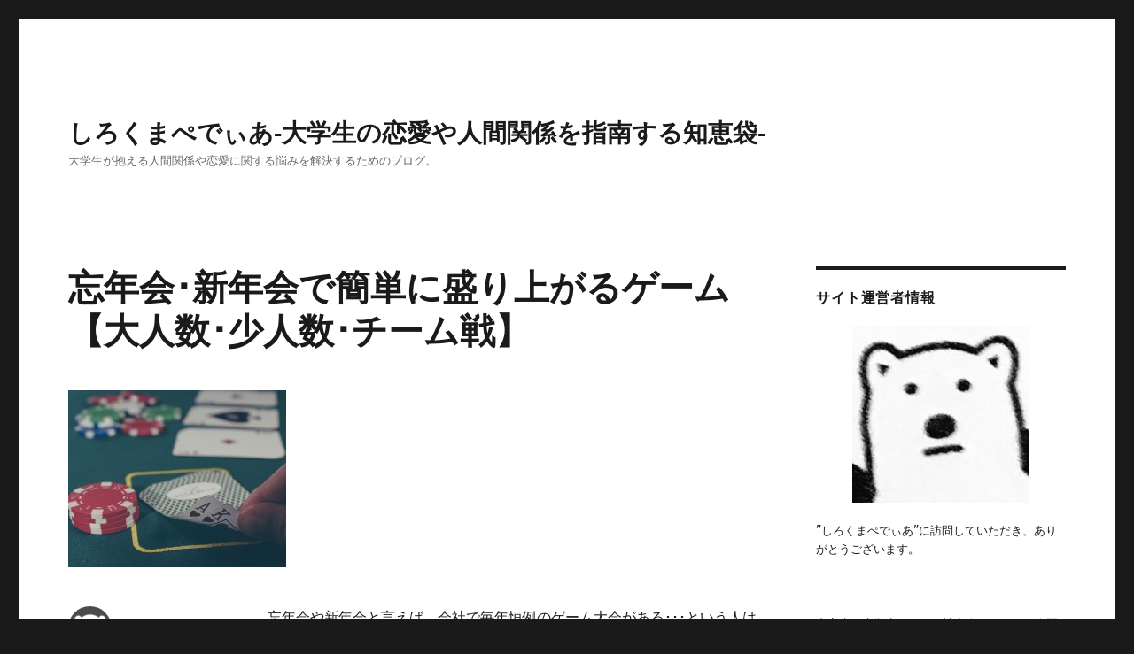

--- FILE ---
content_type: text/html; charset=UTF-8
request_url: http://enjoyingworld.com/drinking-party-games
body_size: 20606
content:
<!DOCTYPE html>
<html lang="ja"
	itemscope 
	itemtype="http://schema.org/Article" 
	prefix="og: http://ogp.me/ns#"  class="no-js">
<head>
	<meta charset="UTF-8">
	<meta name="viewport" content="width=device-width, initial-scale=1">
	<link rel="profile" href="http://gmpg.org/xfn/11">
		<link rel="pingback" href="http://enjoyingworld.com/xmlrpc.php">
		<script>(function(html){html.className = html.className.replace(/\bno-js\b/,'js')})(document.documentElement);</script>
<title>忘年会･新年会で簡単に盛り上がるゲーム【大人数･少人数･チーム戦】 | しろくまぺでぃあ-大学生の恋愛や人間関係を指南する知恵袋-</title>
<meta name='robots' content='max-image-preview:large' />

<!-- All in One SEO Pack 2.3.4 by Michael Torbert of Semper Fi Web Design[473,551] -->
<meta name="description" itemprop="description" content="忘年会や新年会と言えば、会社で毎年恒例のゲーム大会がある･･･という人は多いのではないでしょうか。 特に、各営業所などが一堂に会するような大規模な忘年会･新年会を行う場合、チーム対抗などで本格的なゲームが開催されるケースもあります。 しかもそういったイベントを執り仕切るのは幹事の仕事なので、慣れていない人は本当に大" />

<meta name="keywords" itemprop="keywords" content="忘年会、新年会、飲み会、ゲーム、盛り上がる、簡単、少人数、大人数、20人、30人、チーム戦、個人戦" />

<link rel="canonical" href="http://enjoyingworld.com/drinking-party-games" />
<meta property="og:title" content="忘年会･新年会で簡単に盛り上がるゲーム【大人数･少人数･チーム戦】 | しろくまぺでぃあ-大学生の恋愛や人間関係を指南する知恵袋-" />
<meta property="og:type" content="article" />
<meta property="og:url" content="http://enjoyingworld.com/drinking-party-games" />
<meta property="og:image" content="http://enjoyingworld.com/wp-content/uploads/2017/10/michal-parzuchowski-43274-1024x680.jpg" />
<meta property="og:site_name" content="しろくまぺでぃあ-学校や会社の人間関係を乗り切る知恵袋" />
<meta property="og:description" content="忘年会や新年会と言えば、会社で毎年恒例のゲーム大会がある･･･という人は多いのではないでしょうか。 特に、各営業所などが一堂に会するような大規模な忘年会･新年会を行う場合、チーム対抗などで本格的なゲームが開催されるケースもあります。 しかもそういったイベントを執り仕切るのは幹事の仕事なので、慣れていない人は本当に大変かもしれませんね。 そこで今回は、忘年会や新年会で盛り上がるゲームについて、少人数編、大人数編、さらにはチーム対抗・個人戦などに分けてご紹介したいと思います！ 少人数（10人～20人）で盛り上がるゲーム まずは、少人数（10人～20人）でも盛り上がれるゲームについてご紹介したいと思います。 飲み会を行う会場の様子や皆のキャラ・性格によってもできる内容が変わってくると思うので、是非臨機応変に応用してみてくださいね。  有名なキャラクターやロゴを記憶で書く 用意するもの：紙をペン 皆が知っているようなキャラクターやロゴなどを、スマホで調べずに紙に書いてもらいます。 『なんとなくは覚えてるし、見たら絶対分かるけど、記憶だけで絵を描くのは難しい･･･』と盛り上がりますよ！ お題としてオススメなのは、 【有名な企業のロゴ】  クロネコヤマト ケンタッキーフライドチキン ミスタードーナツ グリコ（オジサンのイラスト付き）  【有名なキャラクター】  リラックマ サザエさん スーパーマリオ ミッキーマウス ふなっしー  などが挙げられますね！ 状況に応じて、もし全員が共通で知っているアニメなどがある場合は、そちらのキャラクターでも構いません。 絵が得意な人も苦手な人も、一緒に楽しみやすいミニゲームと言えます。 （最後に、一番似ていた人を多数決で決めてください）  NGワードトークゲーム 用意するもの：帽子と紙、セロハンテープ それぞれが帽子を被り、隣の人に『自分が言いそうな言葉』を書いてもらいます。 その内容を見ないようにしながら、あなたは帽子を被ってください。 その状態で普通に会話をして、自分の帽子に書かれているキーワードを言ってしまったら負けです。 周りからは帽子に何が書いてあるのか見えるので、自然にそのキーワードを言ってしまうよう、誘導尋問しなければなりません。 スマホで人狼ゲーム 用意するもの：スマートフォンの人狼アプリ" />
<meta property="article:published_time" content="2017-10-17T19:00:23Z" />
<meta property="article:modified_time" content="2017-11-07T01:03:46Z" />
<meta name="twitter:card" content="summary" />
<meta name="twitter:site" content="@mikan_enjoy" />
<meta name="twitter:domain" content="http://enjoyingworld.com" />
<meta name="twitter:title" content="忘年会･新年会で簡単に盛り上がるゲーム【大人数･少人数･チーム戦】 | しろくまぺでぃあ-大学生の恋愛や人間関係を指南する知恵袋-" />
<meta name="twitter:description" content="忘年会や新年会と言えば、会社で毎年恒例のゲーム大会がある･･･という人は多いのではないでしょうか。 特に、各営業所などが一堂に会するような大規模な忘年会･新年会を行う場合、チーム対抗などで本格的なゲームが開催されるケースもあります。 しかもそういったイベントを執り仕切るのは幹事の仕事なので、慣れていない人は本当に大変かもしれませんね。 そこで今回は、忘年会や新年会で盛り上がるゲームについて、少人数編、大人数編、さらにはチーム対抗・個人戦などに分けてご紹介したいと思います！ 少人数（10人～20人）で盛り上がるゲーム まずは、少人数（10人～20人）でも盛り上がれるゲームについてご紹介したいと思います。 飲み会を行う会場の様子や皆のキャラ・性格によってもできる内容が変わってくると思うので、是非臨機応変に応用してみてくださいね。  有名なキャラクターやロゴを記憶で書く 用意するもの：紙をペン 皆が知っているようなキャラクターやロゴなどを、スマホで調べずに紙に書いてもらいます。 『なんとなくは覚えてるし、見たら絶対分かるけど、記憶だけで絵を描くのは難しい･･･』と盛り上がりますよ！ お題としてオススメなのは、 【有名な企業のロゴ】  クロネコヤマト ケンタッキーフライドチキン ミスタードーナツ グリコ（オジサンのイラスト付き）  【有名なキャラクター】  リラックマ サザエさん スーパーマリオ ミッキーマウス ふなっしー  などが挙げられますね！ 状況に応じて、もし全員が共通で知っているアニメなどがある場合は、そちらのキャラクターでも構いません。 絵が得意な人も苦手な人も、一緒に楽しみやすいミニゲームと言えます。 （最後に、一番似ていた人を多数決で決めてください）  NGワードトークゲーム 用意するもの：帽子と紙、セロハンテープ それぞれが帽子を被り、隣の人に『自分が言いそうな言葉』を書いてもらいます。 その内容を見ないようにしながら、あなたは帽子を被ってください。 その状態で普通に会話をして、自分の帽子に書かれているキーワードを言ってしまったら負けです。 周りからは帽子に何が書いてあるのか見えるので、自然にそのキーワードを言ってしまうよう、誘導尋問しなければなりません。 スマホで人狼ゲーム 用意するもの：スマートフォンの人狼アプリ" />
<meta name="twitter:image" content="http://enjoyingworld.com/wp-content/uploads/2017/10/michal-parzuchowski-43274-1024x680.jpg" />
<meta itemprop="image" content="http://enjoyingworld.com/wp-content/uploads/2017/10/michal-parzuchowski-43274-1024x680.jpg" />
<!-- /all in one seo pack -->
<link rel='dns-prefetch' href='//fonts.googleapis.com' />
<link rel="alternate" type="application/rss+xml" title="しろくまぺでぃあ-大学生の恋愛や人間関係を指南する知恵袋- &raquo; フィード" href="http://enjoyingworld.com/feed" />
<link rel="alternate" type="application/rss+xml" title="しろくまぺでぃあ-大学生の恋愛や人間関係を指南する知恵袋- &raquo; コメントフィード" href="http://enjoyingworld.com/comments/feed" />
<link rel="alternate" type="application/rss+xml" title="しろくまぺでぃあ-大学生の恋愛や人間関係を指南する知恵袋- &raquo; 忘年会･新年会で簡単に盛り上がるゲーム【大人数･少人数･チーム戦】 のコメントのフィード" href="http://enjoyingworld.com/drinking-party-games/feed" />
<script type="text/javascript">
window._wpemojiSettings = {"baseUrl":"https:\/\/s.w.org\/images\/core\/emoji\/14.0.0\/72x72\/","ext":".png","svgUrl":"https:\/\/s.w.org\/images\/core\/emoji\/14.0.0\/svg\/","svgExt":".svg","source":{"concatemoji":"http:\/\/enjoyingworld.com\/wp-includes\/js\/wp-emoji-release.min.js?ver=6.2.8"}};
/*! This file is auto-generated */
!function(e,a,t){var n,r,o,i=a.createElement("canvas"),p=i.getContext&&i.getContext("2d");function s(e,t){p.clearRect(0,0,i.width,i.height),p.fillText(e,0,0);e=i.toDataURL();return p.clearRect(0,0,i.width,i.height),p.fillText(t,0,0),e===i.toDataURL()}function c(e){var t=a.createElement("script");t.src=e,t.defer=t.type="text/javascript",a.getElementsByTagName("head")[0].appendChild(t)}for(o=Array("flag","emoji"),t.supports={everything:!0,everythingExceptFlag:!0},r=0;r<o.length;r++)t.supports[o[r]]=function(e){if(p&&p.fillText)switch(p.textBaseline="top",p.font="600 32px Arial",e){case"flag":return s("\ud83c\udff3\ufe0f\u200d\u26a7\ufe0f","\ud83c\udff3\ufe0f\u200b\u26a7\ufe0f")?!1:!s("\ud83c\uddfa\ud83c\uddf3","\ud83c\uddfa\u200b\ud83c\uddf3")&&!s("\ud83c\udff4\udb40\udc67\udb40\udc62\udb40\udc65\udb40\udc6e\udb40\udc67\udb40\udc7f","\ud83c\udff4\u200b\udb40\udc67\u200b\udb40\udc62\u200b\udb40\udc65\u200b\udb40\udc6e\u200b\udb40\udc67\u200b\udb40\udc7f");case"emoji":return!s("\ud83e\udef1\ud83c\udffb\u200d\ud83e\udef2\ud83c\udfff","\ud83e\udef1\ud83c\udffb\u200b\ud83e\udef2\ud83c\udfff")}return!1}(o[r]),t.supports.everything=t.supports.everything&&t.supports[o[r]],"flag"!==o[r]&&(t.supports.everythingExceptFlag=t.supports.everythingExceptFlag&&t.supports[o[r]]);t.supports.everythingExceptFlag=t.supports.everythingExceptFlag&&!t.supports.flag,t.DOMReady=!1,t.readyCallback=function(){t.DOMReady=!0},t.supports.everything||(n=function(){t.readyCallback()},a.addEventListener?(a.addEventListener("DOMContentLoaded",n,!1),e.addEventListener("load",n,!1)):(e.attachEvent("onload",n),a.attachEvent("onreadystatechange",function(){"complete"===a.readyState&&t.readyCallback()})),(e=t.source||{}).concatemoji?c(e.concatemoji):e.wpemoji&&e.twemoji&&(c(e.twemoji),c(e.wpemoji)))}(window,document,window._wpemojiSettings);
</script>
<style type="text/css">
img.wp-smiley,
img.emoji {
	display: inline !important;
	border: none !important;
	box-shadow: none !important;
	height: 1em !important;
	width: 1em !important;
	margin: 0 0.07em !important;
	vertical-align: -0.1em !important;
	background: none !important;
	padding: 0 !important;
}
</style>
		<style type="text/css">
	.wp-pagenavi{float:left !important; }
	</style>
  <link rel='stylesheet' id='wp-block-library-css' href='http://enjoyingworld.com/wp-includes/css/dist/block-library/style.min.css?ver=6.2.8' type='text/css' media='all' />
<link rel='stylesheet' id='classic-theme-styles-css' href='http://enjoyingworld.com/wp-includes/css/classic-themes.min.css?ver=6.2.8' type='text/css' media='all' />
<style id='global-styles-inline-css' type='text/css'>
body{--wp--preset--color--black: #000000;--wp--preset--color--cyan-bluish-gray: #abb8c3;--wp--preset--color--white: #ffffff;--wp--preset--color--pale-pink: #f78da7;--wp--preset--color--vivid-red: #cf2e2e;--wp--preset--color--luminous-vivid-orange: #ff6900;--wp--preset--color--luminous-vivid-amber: #fcb900;--wp--preset--color--light-green-cyan: #7bdcb5;--wp--preset--color--vivid-green-cyan: #00d084;--wp--preset--color--pale-cyan-blue: #8ed1fc;--wp--preset--color--vivid-cyan-blue: #0693e3;--wp--preset--color--vivid-purple: #9b51e0;--wp--preset--gradient--vivid-cyan-blue-to-vivid-purple: linear-gradient(135deg,rgba(6,147,227,1) 0%,rgb(155,81,224) 100%);--wp--preset--gradient--light-green-cyan-to-vivid-green-cyan: linear-gradient(135deg,rgb(122,220,180) 0%,rgb(0,208,130) 100%);--wp--preset--gradient--luminous-vivid-amber-to-luminous-vivid-orange: linear-gradient(135deg,rgba(252,185,0,1) 0%,rgba(255,105,0,1) 100%);--wp--preset--gradient--luminous-vivid-orange-to-vivid-red: linear-gradient(135deg,rgba(255,105,0,1) 0%,rgb(207,46,46) 100%);--wp--preset--gradient--very-light-gray-to-cyan-bluish-gray: linear-gradient(135deg,rgb(238,238,238) 0%,rgb(169,184,195) 100%);--wp--preset--gradient--cool-to-warm-spectrum: linear-gradient(135deg,rgb(74,234,220) 0%,rgb(151,120,209) 20%,rgb(207,42,186) 40%,rgb(238,44,130) 60%,rgb(251,105,98) 80%,rgb(254,248,76) 100%);--wp--preset--gradient--blush-light-purple: linear-gradient(135deg,rgb(255,206,236) 0%,rgb(152,150,240) 100%);--wp--preset--gradient--blush-bordeaux: linear-gradient(135deg,rgb(254,205,165) 0%,rgb(254,45,45) 50%,rgb(107,0,62) 100%);--wp--preset--gradient--luminous-dusk: linear-gradient(135deg,rgb(255,203,112) 0%,rgb(199,81,192) 50%,rgb(65,88,208) 100%);--wp--preset--gradient--pale-ocean: linear-gradient(135deg,rgb(255,245,203) 0%,rgb(182,227,212) 50%,rgb(51,167,181) 100%);--wp--preset--gradient--electric-grass: linear-gradient(135deg,rgb(202,248,128) 0%,rgb(113,206,126) 100%);--wp--preset--gradient--midnight: linear-gradient(135deg,rgb(2,3,129) 0%,rgb(40,116,252) 100%);--wp--preset--duotone--dark-grayscale: url('#wp-duotone-dark-grayscale');--wp--preset--duotone--grayscale: url('#wp-duotone-grayscale');--wp--preset--duotone--purple-yellow: url('#wp-duotone-purple-yellow');--wp--preset--duotone--blue-red: url('#wp-duotone-blue-red');--wp--preset--duotone--midnight: url('#wp-duotone-midnight');--wp--preset--duotone--magenta-yellow: url('#wp-duotone-magenta-yellow');--wp--preset--duotone--purple-green: url('#wp-duotone-purple-green');--wp--preset--duotone--blue-orange: url('#wp-duotone-blue-orange');--wp--preset--font-size--small: 13px;--wp--preset--font-size--medium: 20px;--wp--preset--font-size--large: 36px;--wp--preset--font-size--x-large: 42px;--wp--preset--spacing--20: 0.44rem;--wp--preset--spacing--30: 0.67rem;--wp--preset--spacing--40: 1rem;--wp--preset--spacing--50: 1.5rem;--wp--preset--spacing--60: 2.25rem;--wp--preset--spacing--70: 3.38rem;--wp--preset--spacing--80: 5.06rem;--wp--preset--shadow--natural: 6px 6px 9px rgba(0, 0, 0, 0.2);--wp--preset--shadow--deep: 12px 12px 50px rgba(0, 0, 0, 0.4);--wp--preset--shadow--sharp: 6px 6px 0px rgba(0, 0, 0, 0.2);--wp--preset--shadow--outlined: 6px 6px 0px -3px rgba(255, 255, 255, 1), 6px 6px rgba(0, 0, 0, 1);--wp--preset--shadow--crisp: 6px 6px 0px rgba(0, 0, 0, 1);}:where(.is-layout-flex){gap: 0.5em;}body .is-layout-flow > .alignleft{float: left;margin-inline-start: 0;margin-inline-end: 2em;}body .is-layout-flow > .alignright{float: right;margin-inline-start: 2em;margin-inline-end: 0;}body .is-layout-flow > .aligncenter{margin-left: auto !important;margin-right: auto !important;}body .is-layout-constrained > .alignleft{float: left;margin-inline-start: 0;margin-inline-end: 2em;}body .is-layout-constrained > .alignright{float: right;margin-inline-start: 2em;margin-inline-end: 0;}body .is-layout-constrained > .aligncenter{margin-left: auto !important;margin-right: auto !important;}body .is-layout-constrained > :where(:not(.alignleft):not(.alignright):not(.alignfull)){max-width: var(--wp--style--global--content-size);margin-left: auto !important;margin-right: auto !important;}body .is-layout-constrained > .alignwide{max-width: var(--wp--style--global--wide-size);}body .is-layout-flex{display: flex;}body .is-layout-flex{flex-wrap: wrap;align-items: center;}body .is-layout-flex > *{margin: 0;}:where(.wp-block-columns.is-layout-flex){gap: 2em;}.has-black-color{color: var(--wp--preset--color--black) !important;}.has-cyan-bluish-gray-color{color: var(--wp--preset--color--cyan-bluish-gray) !important;}.has-white-color{color: var(--wp--preset--color--white) !important;}.has-pale-pink-color{color: var(--wp--preset--color--pale-pink) !important;}.has-vivid-red-color{color: var(--wp--preset--color--vivid-red) !important;}.has-luminous-vivid-orange-color{color: var(--wp--preset--color--luminous-vivid-orange) !important;}.has-luminous-vivid-amber-color{color: var(--wp--preset--color--luminous-vivid-amber) !important;}.has-light-green-cyan-color{color: var(--wp--preset--color--light-green-cyan) !important;}.has-vivid-green-cyan-color{color: var(--wp--preset--color--vivid-green-cyan) !important;}.has-pale-cyan-blue-color{color: var(--wp--preset--color--pale-cyan-blue) !important;}.has-vivid-cyan-blue-color{color: var(--wp--preset--color--vivid-cyan-blue) !important;}.has-vivid-purple-color{color: var(--wp--preset--color--vivid-purple) !important;}.has-black-background-color{background-color: var(--wp--preset--color--black) !important;}.has-cyan-bluish-gray-background-color{background-color: var(--wp--preset--color--cyan-bluish-gray) !important;}.has-white-background-color{background-color: var(--wp--preset--color--white) !important;}.has-pale-pink-background-color{background-color: var(--wp--preset--color--pale-pink) !important;}.has-vivid-red-background-color{background-color: var(--wp--preset--color--vivid-red) !important;}.has-luminous-vivid-orange-background-color{background-color: var(--wp--preset--color--luminous-vivid-orange) !important;}.has-luminous-vivid-amber-background-color{background-color: var(--wp--preset--color--luminous-vivid-amber) !important;}.has-light-green-cyan-background-color{background-color: var(--wp--preset--color--light-green-cyan) !important;}.has-vivid-green-cyan-background-color{background-color: var(--wp--preset--color--vivid-green-cyan) !important;}.has-pale-cyan-blue-background-color{background-color: var(--wp--preset--color--pale-cyan-blue) !important;}.has-vivid-cyan-blue-background-color{background-color: var(--wp--preset--color--vivid-cyan-blue) !important;}.has-vivid-purple-background-color{background-color: var(--wp--preset--color--vivid-purple) !important;}.has-black-border-color{border-color: var(--wp--preset--color--black) !important;}.has-cyan-bluish-gray-border-color{border-color: var(--wp--preset--color--cyan-bluish-gray) !important;}.has-white-border-color{border-color: var(--wp--preset--color--white) !important;}.has-pale-pink-border-color{border-color: var(--wp--preset--color--pale-pink) !important;}.has-vivid-red-border-color{border-color: var(--wp--preset--color--vivid-red) !important;}.has-luminous-vivid-orange-border-color{border-color: var(--wp--preset--color--luminous-vivid-orange) !important;}.has-luminous-vivid-amber-border-color{border-color: var(--wp--preset--color--luminous-vivid-amber) !important;}.has-light-green-cyan-border-color{border-color: var(--wp--preset--color--light-green-cyan) !important;}.has-vivid-green-cyan-border-color{border-color: var(--wp--preset--color--vivid-green-cyan) !important;}.has-pale-cyan-blue-border-color{border-color: var(--wp--preset--color--pale-cyan-blue) !important;}.has-vivid-cyan-blue-border-color{border-color: var(--wp--preset--color--vivid-cyan-blue) !important;}.has-vivid-purple-border-color{border-color: var(--wp--preset--color--vivid-purple) !important;}.has-vivid-cyan-blue-to-vivid-purple-gradient-background{background: var(--wp--preset--gradient--vivid-cyan-blue-to-vivid-purple) !important;}.has-light-green-cyan-to-vivid-green-cyan-gradient-background{background: var(--wp--preset--gradient--light-green-cyan-to-vivid-green-cyan) !important;}.has-luminous-vivid-amber-to-luminous-vivid-orange-gradient-background{background: var(--wp--preset--gradient--luminous-vivid-amber-to-luminous-vivid-orange) !important;}.has-luminous-vivid-orange-to-vivid-red-gradient-background{background: var(--wp--preset--gradient--luminous-vivid-orange-to-vivid-red) !important;}.has-very-light-gray-to-cyan-bluish-gray-gradient-background{background: var(--wp--preset--gradient--very-light-gray-to-cyan-bluish-gray) !important;}.has-cool-to-warm-spectrum-gradient-background{background: var(--wp--preset--gradient--cool-to-warm-spectrum) !important;}.has-blush-light-purple-gradient-background{background: var(--wp--preset--gradient--blush-light-purple) !important;}.has-blush-bordeaux-gradient-background{background: var(--wp--preset--gradient--blush-bordeaux) !important;}.has-luminous-dusk-gradient-background{background: var(--wp--preset--gradient--luminous-dusk) !important;}.has-pale-ocean-gradient-background{background: var(--wp--preset--gradient--pale-ocean) !important;}.has-electric-grass-gradient-background{background: var(--wp--preset--gradient--electric-grass) !important;}.has-midnight-gradient-background{background: var(--wp--preset--gradient--midnight) !important;}.has-small-font-size{font-size: var(--wp--preset--font-size--small) !important;}.has-medium-font-size{font-size: var(--wp--preset--font-size--medium) !important;}.has-large-font-size{font-size: var(--wp--preset--font-size--large) !important;}.has-x-large-font-size{font-size: var(--wp--preset--font-size--x-large) !important;}
.wp-block-navigation a:where(:not(.wp-element-button)){color: inherit;}
:where(.wp-block-columns.is-layout-flex){gap: 2em;}
.wp-block-pullquote{font-size: 1.5em;line-height: 1.6;}
</style>
<link rel='stylesheet' id='contact-form-7-css' href='http://enjoyingworld.com/wp-content/plugins/contact-form-7/includes/css/styles.css?ver=4.3.1' type='text/css' media='all' />
<link rel='stylesheet' id='toc-screen-css' href='http://enjoyingworld.com/wp-content/plugins/table-of-contents-plus/screen.min.css?ver=1509' type='text/css' media='all' />
<link rel='stylesheet' id='twentysixteen-fonts-css' href='https://fonts.googleapis.com/css?family=Merriweather%3A400%2C700%2C900%2C400italic%2C700italic%2C900italic%7CInconsolata%3A400&#038;subset=latin%2Clatin-ext' type='text/css' media='all' />
<link rel='stylesheet' id='genericons-css' href='http://enjoyingworld.com/wp-content/themes/twentysixteen/genericons/genericons.css?ver=3.4.1' type='text/css' media='all' />
<link rel='stylesheet' id='twentysixteen-style-css' href='http://enjoyingworld.com/wp-content/themes/twentysixteen/style.css?ver=6.2.8' type='text/css' media='all' />
<!--[if lt IE 10]>
<link rel='stylesheet' id='twentysixteen-ie-css' href='http://enjoyingworld.com/wp-content/themes/twentysixteen/css/ie.css?ver=20150825' type='text/css' media='all' />
<![endif]-->
<!--[if lt IE 9]>
<link rel='stylesheet' id='twentysixteen-ie8-css' href='http://enjoyingworld.com/wp-content/themes/twentysixteen/css/ie8.css?ver=20150825' type='text/css' media='all' />
<![endif]-->
<!--[if lt IE 8]>
<link rel='stylesheet' id='twentysixteen-ie7-css' href='http://enjoyingworld.com/wp-content/themes/twentysixteen/css/ie7.css?ver=20150825' type='text/css' media='all' />
<![endif]-->
<link rel='stylesheet' id='wp-pagenavi-style-css' href='http://enjoyingworld.com/wp-content/plugins/wp-pagenavi-style/css/black_red.css?ver=1.0' type='text/css' media='all' />
<script type='text/javascript' src='http://enjoyingworld.com/wp-includes/js/jquery/jquery.min.js?ver=3.6.4' id='jquery-core-js'></script>
<script type='text/javascript' src='http://enjoyingworld.com/wp-includes/js/jquery/jquery-migrate.min.js?ver=3.4.0' id='jquery-migrate-js'></script>
<!--[if lt IE 9]>
<script type='text/javascript' src='http://enjoyingworld.com/wp-content/themes/twentysixteen/js/html5.js?ver=3.7.3' id='twentysixteen-html5-js'></script>
<![endif]-->
<link rel="https://api.w.org/" href="http://enjoyingworld.com/wp-json/" /><link rel="alternate" type="application/json" href="http://enjoyingworld.com/wp-json/wp/v2/posts/1642" /><link rel="EditURI" type="application/rsd+xml" title="RSD" href="http://enjoyingworld.com/xmlrpc.php?rsd" />
<link rel="wlwmanifest" type="application/wlwmanifest+xml" href="http://enjoyingworld.com/wp-includes/wlwmanifest.xml" />
<meta name="generator" content="WordPress 6.2.8" />
<link rel='shortlink' href='http://enjoyingworld.com/?p=1642' />
<link rel="alternate" type="application/json+oembed" href="http://enjoyingworld.com/wp-json/oembed/1.0/embed?url=http%3A%2F%2Fenjoyingworld.com%2Fdrinking-party-games" />
<link rel="alternate" type="text/xml+oembed" href="http://enjoyingworld.com/wp-json/oembed/1.0/embed?url=http%3A%2F%2Fenjoyingworld.com%2Fdrinking-party-games&#038;format=xml" />
<script type="text/javascript">
	window._wp_rp_static_base_url = 'https://wprp.zemanta.com/static/';
	window._wp_rp_wp_ajax_url = "http://enjoyingworld.com/wp-admin/admin-ajax.php";
	window._wp_rp_plugin_version = '3.6';
	window._wp_rp_post_id = '1642';
	window._wp_rp_num_rel_posts = '8';
	window._wp_rp_thumbnails = true;
	window._wp_rp_post_title = '%E5%BF%98%E5%B9%B4%E4%BC%9A%EF%BD%A5%E6%96%B0%E5%B9%B4%E4%BC%9A%E3%81%A7%E7%B0%A1%E5%8D%98%E3%81%AB%E7%9B%9B%E3%82%8A%E4%B8%8A%E3%81%8C%E3%82%8B%E3%82%B2%E3%83%BC%E3%83%A0%E3%80%90%E5%A4%A7%E4%BA%BA%E6%95%B0%EF%BD%A5%E5%B0%91%E4%BA%BA%E6%95%B0%EF%BD%A5%E3%83%81%E3%83%BC%E3%83%A0%E6%88%A6%E3%80%91';
	window._wp_rp_post_tags = ['%E3%82%A2%E3%83%AB%E3%83%90%E3%82%A4%E3%83%88', '%E9%A3%B2%E3%81%BF%E4%BC%9A', '%E6%AD%A3%E6%9C%88', '%E5%A4%A7%E5%AD%A6%E7%94%9F', '%E8%81%B7%E5%A0%B4', '%E6%89%93%E3%81%A1%E4%B8%8A%E3%81%92', '%E5%A4%A7%E5%AD%A6%E3%83%BB%E5%AD%A6%E6%A0%A1%E7%94%9F%E6%B4%BB', '%E3%82%A2%E3%83%AB%E3%83%90%E3%82%A4%E3%83%88%E3%83%BB%E8%81%B7%E5%A0%B4', '%E9%A3%B2%E3%81%BF%E4%BC%9A', '%E3%82%A4%E3%83%99%E3%83%B3%E3%83%88%E3%83%BB%E8%A1%8C%E4%BA%8B', 'alt', 'class'];
	window._wp_rp_promoted_content = true;
</script>
<script type="text/javascript" src="https://wprp.zemanta.com/static/js/loader.js?version=3.6" async></script>
<link rel="stylesheet" href="http://enjoyingworld.com/wp-content/plugins/wordpress-23-related-posts-plugin/static/themes/vertical.css?version=3.6" />
	<style type="text/css">
	 .wp-pagenavi
	{
		font-size:12px !important;
	}
	</style>
	<style type="text/css">.recentcomments a{display:inline !important;padding:0 !important;margin:0 !important;}</style></head>

<body class="post-template-default single single-post postid-1642 single-format-standard">
<div id="page" class="site">
	<div class="site-inner">
		<a class="skip-link screen-reader-text" href="#content">コンテンツへスキップ</a>

		<header id="masthead" class="site-header" role="banner">
			<div class="site-header-main">
				<div class="site-branding">
											<p class="site-title"><a href="http://enjoyingworld.com/" rel="home">しろくまぺでぃあ-大学生の恋愛や人間関係を指南する知恵袋-</a></p>
											<p class="site-description">大学生が抱える人間関係や恋愛に関する悩みを解決するためのブログ。</p>
									</div><!-- .site-branding -->

							</div><!-- .site-header-main -->

					</header><!-- .site-header -->

		<div id="content" class="site-content">

<div id="primary" class="content-area">
	<main id="main" class="site-main" role="main">
		
<article id="post-1642" class="post-1642 post type-post status-publish format-standard has-post-thumbnail hentry category-parttimer category-events category-school-life category-drinking-party tag-33 tag-54 tag-49 tag-63 tag-64">
	<header class="entry-header">
		<h1 class="entry-title">忘年会･新年会で簡単に盛り上がるゲーム【大人数･少人数･チーム戦】</h1>	</header><!-- .entry-header -->

	
	
	<div class="post-thumbnail">
		<img width="246" height="200" src="http://enjoyingworld.com/wp-content/uploads/2017/10/michal-parzuchowski-43274-246x200.jpg" class="attachment-post-thumbnail size-post-thumbnail wp-post-image" alt="忘年会、ゲーム、大人数、少人数" decoding="async" sizes="(max-width: 709px) 85vw, (max-width: 909px) 67vw, (max-width: 984px) 60vw, (max-width: 1362px) 62vw, 840px" />	</div><!-- .post-thumbnail -->

	
	<div class="entry-content">
		<p>忘年会や新年会と言えば、会社で毎年恒例のゲーム大会がある･･･という人は多いのではないでしょうか。</p>
<p><strong><span style="background-color: #ffff99;">特に、各営業所などが一堂に会するような大規模な忘年会･新年会を行う場合、チーム対抗などで本格的なゲームが開催されるケースもあります。</span></strong></p>
<p>しかもそういったイベントを執り仕切るのは幹事の仕事なので、慣れていない人は本当に大変かもしれませんね。</p>
<p><strong><span style="color: #003300;">そこで今回は、忘年会や新年会で盛り上がるゲームについて、少人数編、大人数編、さらにはチーム対抗・個人戦などに分けてご紹介したいと思います！</span></strong></p>
<div id="toc_container" class="no_bullets"><p class="toc_title">目次</p><ul class="toc_list"><li><a href="#1020"><span class="toc_number toc_depth_1">1</span> 少人数（10人～20人）で盛り上がるゲーム</a><ul><li><a href="#i"><span class="toc_number toc_depth_2">1.1</span> 有名なキャラクターやロゴを記憶で書く</a></li><li><a href="#NG"><span class="toc_number toc_depth_2">1.2</span> NGワードトークゲーム</a></li><li><a href="#i-2"><span class="toc_number toc_depth_2">1.3</span> スマホで人狼ゲーム</a></li></ul></li><li><a href="#2030"><span class="toc_number toc_depth_1">2</span> 大人数（20人～30人以上）向けのゲーム</a><ul><li><a href="#i-3"><span class="toc_number toc_depth_2">2.1</span> 敬語・英語禁止トーク対決</a></li><li><a href="#i-4"><span class="toc_number toc_depth_2">2.2</span> 定番のビンゴ大会</a></li><li><a href="#i-5"><span class="toc_number toc_depth_2">2.3</span> チーム対抗クイズ大会</a></li><li><a href="#i-6"><span class="toc_number toc_depth_2">2.4</span> チーム対抗長文伝言ゲーム</a></li><li><a href="#i-7"><span class="toc_number toc_depth_2">2.5</span> 集団心理テスト</a></li><li><a href="#i-8"><span class="toc_number toc_depth_2">2.6</span> 大人数オセロゲーム</a></li></ul></li></ul></div>
<h3><span id="1020">少人数（10人～20人）で盛り上がるゲーム</span></h3>
<p>まずは、少人数（10人～20人）でも盛り上がれるゲームについてご紹介したいと思います。</p>
<p>飲み会を行う会場の様子や皆のキャラ・性格によってもできる内容が変わってくると思うので、是非臨機応変に応用してみてくださいね。</p>
<p><center>Sponsored Link</center>

<center><script async src="//pagead2.googlesyndication.com/pagead/js/adsbygoogle.js"></script>
<!-- 白いコグマ -->
<ins class="adsbygoogle"
     style="display:inline-block;width:336px;height:280px"
     data-ad-client="ca-pub-7240546681955202"
     data-ad-slot="3812233770"></ins>
<script>
(adsbygoogle = window.adsbygoogle || []).push({});
</script></center></p>
<h4><span id="i">有名なキャラクターやロゴを記憶で書く</span></h4>
<p><strong>用意するもの：紙をペン</strong></p>
<p>皆が知っているようなキャラクターやロゴなどを、スマホで調べずに紙に書いてもらいます。</p>
<p><strong><span style="background-color: #ffff99;">『なんとなくは覚えてるし、見たら絶対分かるけど、記憶だけで絵を描くのは難しい･･･』と盛り上がりますよ！</span></strong></p>
<p>お題としてオススメなのは、</p>
<p><strong>【有名な企業のロゴ】</strong></p>
<ul>
<li><strong>クロネコヤマト</strong></li>
<li><strong>ケンタッキーフライドチキン</strong></li>
<li><strong>ミスタードーナツ</strong></li>
<li><strong>グリコ（オジサンのイラスト付き）</strong></li>
</ul>
<p><strong>【有名なキャラクター】</strong></p>
<ul>
<li><strong>リラックマ</strong></li>
<li><strong>サザエさん</strong></li>
<li><strong>スーパーマリオ</strong></li>
<li><strong>ミッキーマウス</strong></li>
<li><strong>ふなっしー</strong></li>
</ul>
<p>などが挙げられますね！</p>
<p><strong><span style="color: #000000; background-color: #ccffcc;">状況に応じて、もし全員が共通で知っているアニメなどがある場合は、そちらのキャラクターでも構いません。</span></strong></p>
<p>絵が得意な人も苦手な人も、一緒に楽しみやすいミニゲームと言えます。</p>
<p>（最後に、一番似ていた人を多数決で決めてください）</p>
<p><img decoding="async" loading="lazy" class=" wp-image-1650 aligncenter" src="http://enjoyingworld.com/wp-content/uploads/2017/10/michal-parzuchowski-227671-1024x680.jpg" alt="飲み会、大人数、少人数、ゲーム" width="383" height="254" srcset="http://enjoyingworld.com/wp-content/uploads/2017/10/michal-parzuchowski-227671-1024x680.jpg 1024w, http://enjoyingworld.com/wp-content/uploads/2017/10/michal-parzuchowski-227671-300x199.jpg 300w, http://enjoyingworld.com/wp-content/uploads/2017/10/michal-parzuchowski-227671-768x510.jpg 768w" sizes="(max-width: 383px) 85vw, 383px" /></p>
<h4><span id="NG">NGワードトークゲーム</span></h4>
<p><strong>用意するもの：帽子と紙、セロハンテープ</strong></p>
<p>それぞれが帽子を被り、隣の人に『自分が言いそうな言葉』を書いてもらいます。</p>
<p>その内容を見ないようにしながら、あなたは帽子を被ってください。</p>
<p><strong><span style="background-color: #ffff99;">その状態で普通に会話をして、自分の帽子に書かれているキーワードを言ってしまったら負けです。</span></strong></p>
<p>周りからは帽子に何が書いてあるのか見えるので、自然にそのキーワードを言ってしまうよう、誘導尋問しなければなりません。</p>
<h4><span id="i-2">スマホで人狼ゲーム</span></h4>
<p><strong>用意するもの：スマートフォンの人狼アプリ</strong></p>
<p>人狼ゲームは少しルールが煩雑であることと、上手い人、下手な人で差がつきやすいことが難点です。</p>
<p><strong><span style="background-color: #ccffff;">しかしながらルールや戦略を完璧に理解できていない人であっても、複雑な役職などは省いておけばある程度楽しめるのではないでしょうか。</span></strong></p>
<p>あまりに人数が多い場合は会話をするのが大変なので向きませんが、10人程度の少人数であれば全員が参加できるゲームですね。</p>
<p><center>Sponsored Link</center>

<center><script async src="//pagead2.googlesyndication.com/pagead/js/adsbygoogle.js"></script>
<!-- 白いコグマ -->
<ins class="adsbygoogle"
     style="display:inline-block;width:336px;height:280px"
     data-ad-client="ca-pub-7240546681955202"
     data-ad-slot="3812233770"></ins>
<script>
(adsbygoogle = window.adsbygoogle || []).push({});
</script></center></p>
<h3><span id="2030">大人数（20人～30人以上）向けのゲーム</span></h3>
<p>それでは、次は20人～30人以上という比較的大人数でも盛り上がれるゲームをご紹介します。</p>
<h4><span id="i-3">敬語・英語禁止トーク対決</span></h4>
<p>敬語で話しているメンバーが多い時にオススメのゲームです。</p>
<p><strong><span style="background-color: #ccffcc;">冗談の通じる上司でないと難しいかもしれませんが、『先輩・後輩同士であっても敬語禁止！』というルールの中で普通にトークを行い、ついうっかり敬語を喋ってしまった人はその場で100円を払います。</span></strong></p>
<p>そこで集まったお金は、他のゲーム（じゃんけん大会など）の賞金としておきましょう。</p>
<p><strong><span style="color: #003366;">敬語禁止が難しい場合は、横文字（英語）禁止トークもおすすめです。</span></strong></p>
<p>居酒屋ではカタカナ語がとても多い空間ですので、カタカナ語を一切使わずに会話をするのは非常に難しいです。</p>
<h4><span id="i-4">定番のビンゴ大会</span></h4>
<p>本当に恒例中の恒例ですね。</p>
<p>こういった定番ゲームも一つは取り入れておくことで、皆を飽きさせない楽しいゲーム大会になりますよ！</p>
<p>ビンゴ大会では景品を豪華にしておくと、非常に盛り上がりやすいですね。</p>
<p><img decoding="async" loading="lazy" class=" wp-image-1651 aligncenter" src="http://enjoyingworld.com/wp-content/uploads/2017/10/michal-parzuchowski-43274-1024x680.jpg" alt="忘年会、ゲーム、大人数、少人数" width="399" height="265" srcset="http://enjoyingworld.com/wp-content/uploads/2017/10/michal-parzuchowski-43274-1024x680.jpg 1024w, http://enjoyingworld.com/wp-content/uploads/2017/10/michal-parzuchowski-43274-300x199.jpg 300w, http://enjoyingworld.com/wp-content/uploads/2017/10/michal-parzuchowski-43274-768x510.jpg 768w" sizes="(max-width: 399px) 85vw, 399px" /></p>
<h4><span id="i-5">チーム対抗クイズ大会</span></h4>
<p><strong>用意するもの：紙、箱、ペン、パソコン等</strong></p>
<p>ただのクイズ大会では問題を作るのが大変ですし、どうしても出題分野や難易度に偏りが出てしまいます。</p>
<p><strong><span style="background-color: #ccffcc;">そこで、4人～5人程度のチーム対抗戦にして、それぞれのチームに1つか2つずつクイズ問題を考えてもらいます。</span></strong></p>
<p>そしてその問題を順番に出題していく形式にしましょう。</p>
<p>一番正解数の多かったチームの勝利です。</p>
<p><strong><span style="color: #003366;">その場で考えてもらうクイズでは、会社独自の内輪ネタなども出題されやすく非常に盛り上がりやすいのでおすすめです。</span></strong></p>
<p>幹事になった人（ゲームの進行役）の人は、問題を出題した後、各チームから回答してもらった紙を回収し、その場で集計してくださいね。</p>
<p><strong><span style="background-color: #ffff99;">その際、どのチームがどの回答であるのかを分かりやすくするために、パソコンなどを用意しておくとラクかもしれません。</span></strong></p>
<p>ベスト作問チーム賞（一番良い問題を作ったチームへの賞）なども準備しておくと楽しいですね。</p>
<h4><span id="i-6">チーム対抗長文伝言ゲーム</span></h4>
<p>チーム対抗の伝言ゲームも非常におすすめです。</p>
<p><strong><span style="background-color: #ccffcc;">一般的に伝言ゲームと言えば短い言葉を伝えていくようなイメージがありますが、そこを敢えて長文にしてみてください。</span></strong></p>
<p>一言一句を覚えるのは不可能なので、みんな思い思いに省略したり、要約したりするはずです。</p>
<p><strong><span style="color: #003300;">その結果、最後にストーリーがどのように変わっているのかを皆で楽しんでください。</span></strong></p>
<p>最も元のストーリーに近かったチームが勝ちとなります。</p>
<p><center>Sponsored Link</center>

<center><script async src="//pagead2.googlesyndication.com/pagead/js/adsbygoogle.js"></script>
<!-- 白いコグマ -->
<ins class="adsbygoogle"
     style="display:inline-block;width:336px;height:280px"
     data-ad-client="ca-pub-7240546681955202"
     data-ad-slot="3812233770"></ins>
<script>
(adsbygoogle = window.adsbygoogle || []).push({});
</script></center></p>
<h4><span id="i-7">集団心理テスト</span></h4>
<p>あまりに人数が多すぎると難しいですが、20人～30人程度であれば充分に盛り上がれるゲームです。</p>
<p><strong><span style="background-color: #ffff99;">特に景品を用意するような類のものではなく、勝敗もつかないのですが、場の雰囲気を作るレクリエーションとしては最適です。</span></strong></p>
<p>まず司会者が、皆が自由に答えられうような心理テストを出題します。</p>
<p>その後、特定の人を指名し、答えを聞いてみてください。</p>
<p><strong><span style="color: #003366;">（名指しで指名するのが難しい場合には、◯◯テーブルの何番目に座っている人！など、曖昧な方がより盛り上がります。）</span></strong></p>
<p>そこで答えを言ってもらった後、心理テストの結果発表をしてみてください。</p>
<p>面白い心理テストであれば、それだけで充分に盛り上がります。</p>
<p>（面白い答えを言ってもらえるよう、事前にサクラを仕込んでおくのもおすすめです。）</p>
<h4><span id="i-8">大人数オセロゲーム</span></h4>
<p><strong>用意するもの：オセロ盤、大きなモニター</strong></p>
<p>オセロとは、普通は白と黒に分かれて2人で対戦するものですよね。</p>
<p><strong><span style="background-color: #ccffcc;">それを敢えて、1人1手という形式にして大人数でオセロを楽しむというものです。</span></strong></p>
<p>オセロが上手い人も下手な人も、『自分の1手で勝敗が決まるかもしれない』『上手い人も1手しか打てないので、差がつきにくい』という意味で非常におすすめです。</p>
<p>まずは1人1枚ずつ、オセロの駒を配ります。</p>
<p>その後、ランダムで白チームと黒チームに分かれ、チーム内で打つ順番を決めてもらいます。</p>
<p>準備ができたら、一番最初の手を打つ人同士でジャンケンをして先攻・後攻を決め、ゲームスタートです。</p>
<p><strong><span style="background-color: #ffff99;">オセロ盤は一番前（司会者の横）においておき、各チームの代表者は、自分の手番になったら前に出てきて打ってもらいましょう。</span></strong></p>
<p>モニターなどで戦況を映し出しているので、見ている側もハラハラドキドキです。</p>
<p><strong><span style="color: #003366;">ここで、もし戦局をひっくり返せるような1手を打てると格好良いですよね！</span></strong></p>
<p>オセロの駒は64枚あるので、最大60人まで楽しむことができます。</p>
<p><img decoding="async" loading="lazy" class=" wp-image-1652 aligncenter" src="http://enjoyingworld.com/wp-content/uploads/2017/10/jaciel-melnik-399287-1024x575.jpg" alt="忘年会、新年会、ゲーム、20人" width="390" height="219" srcset="http://enjoyingworld.com/wp-content/uploads/2017/10/jaciel-melnik-399287-1024x575.jpg 1024w, http://enjoyingworld.com/wp-content/uploads/2017/10/jaciel-melnik-399287-300x169.jpg 300w, http://enjoyingworld.com/wp-content/uploads/2017/10/jaciel-melnik-399287-768x431.jpg 768w" sizes="(max-width: 390px) 85vw, 390px" /></p>
<p>いかがでしょうか。</p>
<p>できる限り他のサイトには書いていない、少し変わったゲームを中心にご紹介してきました。</p>
<p><strong><span style="background-color: #ffff99;">個人戦・チーム対抗戦ごとに景品を用意することで、盛り上がり方は大きく変わってきます。</span></strong></p>
<p>忘年会や新年会に使える予算や時間によっては、なかなか実現しづらいゲームもあると思います。</p>
<p>不安な場合や幹事に慣れていないケースでは、あまり奇をてらい過ぎるよりも定番のゲーム（ビンゴやクイズ大会、じゃんけん大会など）を無難に行うほうが良いかもしれません。</p>
<p>それぞれのキャパや需要にあったゲームを考え、場を盛り上げてあげてくださいね！</p>
<p><center>Sponsored Link</center>

<center><script async src="//pagead2.googlesyndication.com/pagead/js/adsbygoogle.js"></script>
<!-- 白いコグマ -->
<ins class="adsbygoogle"
     style="display:inline-block;width:336px;height:280px"
     data-ad-client="ca-pub-7240546681955202"
     data-ad-slot="3812233770"></ins>
<script>
(adsbygoogle = window.adsbygoogle || []).push({});
</script></center></p>

<div class="wp_rp_wrap  wp_rp_vertical" id="wp_rp_first"><div class="wp_rp_content"><h3 class="related_post_title">　関連記事はこちら</h3><ul class="related_post wp_rp"><li data-position="0" data-poid="in-1430" data-post-type="none" ><a href="http://enjoyingworld.com/decline-drinking" class="wp_rp_thumbnail"><img src="http://enjoyingworld.com/wp-content/uploads/2017/10/wil-stewart-24562-150x150.jpg" alt="飲み会でお酒を断る理由と方法！病気を口実にする？【大学生・上司】" width="150" height="150" /></a><a href="http://enjoyingworld.com/decline-drinking" class="wp_rp_title">飲み会でお酒を断る理由と方法！病気を口実にする？【大学生・上司】</a></li><li data-position="1" data-poid="in-1489" data-post-type="none" ><a href="http://enjoyingworld.com/toast-to-a-drink" class="wp_rp_thumbnail"><img src="http://enjoyingworld.com/wp-content/uploads/2017/10/mattias-diesel-281546-150x150.jpg" alt="飲み会の乾杯の音頭、締めの挨拶の面白い例文！ビジネスで使える言葉" width="150" height="150" /></a><a href="http://enjoyingworld.com/toast-to-a-drink" class="wp_rp_title">飲み会の乾杯の音頭、締めの挨拶の面白い例文！ビジネスで使える言葉</a></li><li data-position="2" data-poid="in-1572" data-post-type="none" ><a href="http://enjoyingworld.com/year-of-the-dog" class="wp_rp_thumbnail"><img src="http://enjoyingworld.com/wp-content/uploads/2017/10/joanna-kosinska-44214-150x150.jpg" alt="2018年戌年の年賀状！面白い一言メッセージ例文とデザイン【友達・親戚】" width="150" height="150" /></a><a href="http://enjoyingworld.com/year-of-the-dog" class="wp_rp_title">2018年戌年の年賀状！面白い一言メッセージ例文とデザイン【友達・親戚】</a></li><li data-position="3" data-poid="in-1575" data-post-type="none" ><a href="http://enjoyingworld.com/drinking-party-performance" class="wp_rp_thumbnail"><img src="http://enjoyingworld.com/wp-content/uploads/2017/10/alejandro-alvarez-150154-150x150.jpg" alt="忘年会･新年会2017年！余興のネタや出し物と女子も盛り上がる簡単ダンス" width="150" height="150" /></a><a href="http://enjoyingworld.com/drinking-party-performance" class="wp_rp_title">忘年会･新年会2017年！余興のネタや出し物と女子も盛り上がる簡単ダンス</a></li><li data-position="4" data-poid="in-1487" data-post-type="none" ><a href="http://enjoyingworld.com/organizers-of-the-party" class="wp_rp_thumbnail"><img src="http://enjoyingworld.com/wp-content/uploads/2017/09/wu-yi-196065-150x150.jpg" alt="【飲み会の幹事の仕事】進行の流れや準備、当日やることや会計方法" width="150" height="150" /></a><a href="http://enjoyingworld.com/organizers-of-the-party" class="wp_rp_title">【飲み会の幹事の仕事】進行の流れや準備、当日やることや会計方法</a></li><li data-position="5" data-poid="in-1332" data-post-type="none" ><a href="http://enjoyingworld.com/drinking-party-data" class="wp_rp_thumbnail"><img src="http://enjoyingworld.com/wp-content/uploads/2017/06/jez-timms-128933-150x150.jpg" alt="飲み会の頻度や平均回数・予算はどれくらい？【大学生・会社員】" width="150" height="150" /></a><a href="http://enjoyingworld.com/drinking-party-data" class="wp_rp_title">飲み会の頻度や平均回数・予算はどれくらい？【大学生・会社員】</a></li><li data-position="6" data-poid="in-1161" data-post-type="none" ><a href="http://enjoyingworld.com/drinking-party-attitude" class="wp_rp_thumbnail"><img src="http://enjoyingworld.com/wp-content/uploads/2017/05/robert-mathews-168904-150x150.jpg" alt="飲み会で上手く話せない人の特徴！原因と改善方法とは？" width="150" height="150" /></a><a href="http://enjoyingworld.com/drinking-party-attitude" class="wp_rp_title">飲み会で上手く話せない人の特徴！原因と改善方法とは？</a></li><li data-position="7" data-poid="in-1712" data-post-type="none" ><a href="http://enjoyingworld.com/home-living-money" class="wp_rp_thumbnail"><img src="http://enjoyingworld.com/wp-content/uploads/2017/11/daiga-ellaby-233073-150x150.jpg" alt="家にお金を入れる社会人は何割？実家暮らしの平均金額はいくら？" width="150" height="150" /></a><a href="http://enjoyingworld.com/home-living-money" class="wp_rp_title">家にお金を入れる社会人は何割？実家暮らしの平均金額はいくら？</a></li></ul></div></div>
	</div><!-- .entry-content -->

	<footer class="entry-footer">
		<span class="byline"><span class="author vcard"><img alt='' src='http://2.gravatar.com/avatar/2b848aa617a987d2cc2b80c95249a21e?s=49&#038;d=mm&#038;r=g' srcset='http://2.gravatar.com/avatar/2b848aa617a987d2cc2b80c95249a21e?s=98&#038;d=mm&#038;r=g 2x' class='avatar avatar-49 photo' height='49' width='49' loading='lazy' decoding='async'/><span class="screen-reader-text">投稿者 </span> <a class="url fn n" href="http://enjoyingworld.com/author/oifcs_2hf4a">ゆたか</a></span></span><span class="posted-on"><span class="screen-reader-text">投稿日: </span><a href="http://enjoyingworld.com/drinking-party-games" rel="bookmark"><time class="entry-date published" datetime="2017-10-17T19:00:23+09:00"></time><time class="updated" datetime="2017-11-07T01:03:46+09:00"></time></a></span><span class="cat-links"><span class="screen-reader-text">カテゴリー </span><a href="http://enjoyingworld.com/category/parttimer" rel="category tag">アルバイト・職場</a>, <a href="http://enjoyingworld.com/category/events" rel="category tag">イベント・行事</a>, <a href="http://enjoyingworld.com/category/school-life" rel="category tag">サークルや部活</a>, <a href="http://enjoyingworld.com/category/drinking-party" rel="category tag">飲み会</a></span><span class="tags-links"><span class="screen-reader-text">タグ </span><a href="http://enjoyingworld.com/tag/%e3%82%a2%e3%83%ab%e3%83%90%e3%82%a4%e3%83%88" rel="tag">アルバイト</a>, <a href="http://enjoyingworld.com/tag/%e5%a4%a7%e5%ad%a6%e7%94%9f" rel="tag">大学生</a>, <a href="http://enjoyingworld.com/tag/%e6%ad%a3%e6%9c%88" rel="tag">正月</a>, <a href="http://enjoyingworld.com/tag/%e8%81%b7%e5%a0%b4" rel="tag">職場</a>, <a href="http://enjoyingworld.com/tag/%e9%a3%b2%e3%81%bf%e4%bc%9a" rel="tag">飲み会</a></span>			</footer><!-- .entry-footer -->
</article><!-- #post-## -->

<div id="comments" class="comments-area">

			<h2 class="comments-title">
			&ldquo;忘年会･新年会で簡単に盛り上がるゲーム【大人数･少人数･チーム戦】&rdquo; への 3 件のフィードバック		</h2>

		
		<ol class="comment-list">
					<li id="comment-931" class="comment even thread-even depth-1 parent">
			<article id="div-comment-931" class="comment-body">
				<footer class="comment-meta">
					<div class="comment-author vcard">
						<img alt='' src='http://2.gravatar.com/avatar/?s=42&#038;d=mm&#038;r=g' srcset='http://2.gravatar.com/avatar/?s=84&#038;d=mm&#038;r=g 2x' class='avatar avatar-42 photo avatar-default' height='42' width='42' loading='lazy' decoding='async'/>						<b class="fn">マサ</b> <span class="says">より:</span>					</div><!-- .comment-author -->

					<div class="comment-metadata">
						<a href="http://enjoyingworld.com/drinking-party-games#comment-931"><time datetime="2017-10-20T09:53:15+09:00"> </time></a>					</div><!-- .comment-metadata -->

									</footer><!-- .comment-meta -->

				<div class="comment-content">
					<p>とても参考になりました。<br />
特に最後のみんなでオセロゲームは、実際の宴会でも非常に盛り上がったので有難かったです。<br />
最大60人で遊べますし、20人～30人程度でも十分に面白いと思いました。<br />
ありがとうござます。</p>
				</div><!-- .comment-content -->

				<div class="reply"><a rel='nofollow' class='comment-reply-link' href='http://enjoyingworld.com/drinking-party-games?replytocom=931#respond' data-commentid="931" data-postid="1642" data-belowelement="div-comment-931" data-respondelement="respond" data-replyto="マサ に返信" aria-label='マサ に返信'>返信</a></div>			</article><!-- .comment-body -->
		<ol class="children">
		<li id="comment-932" class="comment byuser comment-author-oifcs_2hf4a bypostauthor odd alt depth-2">
			<article id="div-comment-932" class="comment-body">
				<footer class="comment-meta">
					<div class="comment-author vcard">
						<img alt='' src='http://2.gravatar.com/avatar/2b848aa617a987d2cc2b80c95249a21e?s=42&#038;d=mm&#038;r=g' srcset='http://2.gravatar.com/avatar/2b848aa617a987d2cc2b80c95249a21e?s=84&#038;d=mm&#038;r=g 2x' class='avatar avatar-42 photo' height='42' width='42' loading='lazy' decoding='async'/>						<b class="fn">ゆたか</b> <span class="says">より:</span>					</div><!-- .comment-author -->

					<div class="comment-metadata">
						<a href="http://enjoyingworld.com/drinking-party-games#comment-932"><time datetime="2017-10-20T11:32:59+09:00"> </time></a>					</div><!-- .comment-metadata -->

									</footer><!-- .comment-meta -->

				<div class="comment-content">
					<p>こちらこそ、ありがとうございます。<br />
お役に立てたようで嬉しいです。</p>
				</div><!-- .comment-content -->

				<div class="reply"><a rel='nofollow' class='comment-reply-link' href='http://enjoyingworld.com/drinking-party-games?replytocom=932#respond' data-commentid="932" data-postid="1642" data-belowelement="div-comment-932" data-respondelement="respond" data-replyto="ゆたか に返信" aria-label='ゆたか に返信'>返信</a></div>			</article><!-- .comment-body -->
		</li><!-- #comment-## -->
</ol><!-- .children -->
</li><!-- #comment-## -->
		<li id="comment-936" class="comment even thread-odd thread-alt depth-1">
			<article id="div-comment-936" class="comment-body">
				<footer class="comment-meta">
					<div class="comment-author vcard">
						<img alt='' src='http://2.gravatar.com/avatar/?s=42&#038;d=mm&#038;r=g' srcset='http://1.gravatar.com/avatar/?s=84&#038;d=mm&#038;r=g 2x' class='avatar avatar-42 photo avatar-default' height='42' width='42' loading='lazy' decoding='async'/>						<b class="fn">ひとでなし</b> <span class="says">より:</span>					</div><!-- .comment-author -->

					<div class="comment-metadata">
						<a href="http://enjoyingworld.com/drinking-party-games#comment-936"><time datetime="2017-10-21T03:22:57+09:00"> </time></a>					</div><!-- .comment-metadata -->

									</footer><!-- .comment-meta -->

				<div class="comment-content">
					<p>オセロはオリジナルですか！？とても面白そうですヾ(*‘ω‘ )ノ</p>
<p>最近彼女と一緒に遊ぶゲームが少なくなってきたので、二人用のゲームも考えてくれるとありがたいです</p>
				</div><!-- .comment-content -->

				<div class="reply"><a rel='nofollow' class='comment-reply-link' href='http://enjoyingworld.com/drinking-party-games?replytocom=936#respond' data-commentid="936" data-postid="1642" data-belowelement="div-comment-936" data-respondelement="respond" data-replyto="ひとでなし に返信" aria-label='ひとでなし に返信'>返信</a></div>			</article><!-- .comment-body -->
		</li><!-- #comment-## -->
		</ol><!-- .comment-list -->

		
	
	
		<div id="respond" class="comment-respond">
		<h2 id="reply-title" class="comment-reply-title">コメントを残す <small><a rel="nofollow" id="cancel-comment-reply-link" href="/drinking-party-games#respond" style="display:none;">コメントをキャンセル</a></small></h2><form action="http://enjoyingworld.com/wp-comments-post.php" method="post" id="commentform" class="comment-form" novalidate><p class="comment-notes"><span id="email-notes">メールアドレスが公開されることはありません。</span> <span class="required-field-message"><span class="required">※</span> が付いている欄は必須項目です</span></p><p class="comment-form-comment"><label for="comment">コメント <span class="required">※</span></label> <textarea id="comment" name="comment" cols="45" rows="8" maxlength="65525" required></textarea></p><p class="comment-form-author"><label for="author">名前</label> <input id="author" name="author" type="text" value="" size="30" maxlength="245" autocomplete="name" /></p>
<p class="comment-form-email"><label for="email">メール</label> <input id="email" name="email" type="email" value="" size="30" maxlength="100" aria-describedby="email-notes" autocomplete="email" /></p>
<p class="comment-form-url"><label for="url">サイト</label> <input id="url" name="url" type="url" value="" size="30" maxlength="200" autocomplete="url" /></p>
<p class="comment-form-cookies-consent"><input id="wp-comment-cookies-consent" name="wp-comment-cookies-consent" type="checkbox" value="yes" /> <label for="wp-comment-cookies-consent">次回のコメントで使用するためブラウザーに自分の名前、メールアドレス、サイトを保存する。</label></p>
<p class="form-submit"><input name="submit" type="submit" id="submit" class="submit" value="コメントを送信" /> <input type='hidden' name='comment_post_ID' value='1642' id='comment_post_ID' />
<input type='hidden' name='comment_parent' id='comment_parent' value='0' />
</p><p style="display: none;"><input type="hidden" id="akismet_comment_nonce" name="akismet_comment_nonce" value="603e966e31" /></p><p style="display: none;"><input type="hidden" id="ak_js" name="ak_js" value="77"/></p></form>	</div><!-- #respond -->
	
</div><!-- .comments-area -->

	<nav class="navigation post-navigation" aria-label="投稿">
		<h2 class="screen-reader-text">投稿ナビゲーション</h2>
		<div class="nav-links"><div class="nav-previous"><a href="http://enjoyingworld.com/toast-to-a-drink" rel="prev"><span class="meta-nav" aria-hidden="true">前</span> <span class="screen-reader-text">過去の投稿:</span> <span class="post-title">飲み会の乾杯の音頭、締めの挨拶の面白い例文！ビジネスで使える言葉</span></a></div><div class="nav-next"><a href="http://enjoyingworld.com/to-be-liked" rel="next"><span class="meta-nav" aria-hidden="true">次</span> <span class="screen-reader-text">次の投稿:</span> <span class="post-title">同性から好かれる女性・男性の特徴！異性にモテる外見や性格との違い</span></a></div></div>
	</nav>
	</main><!-- .site-main -->

	
</div><!-- .content-area -->


	<aside id="secondary" class="sidebar widget-area" role="complementary">
		<section id="text-2" class="widget widget_text"><h2 class="widget-title">サイト運営者情報</h2>			<div class="textwidget"><center><img src="http://enjoyingworld.com/wp-content/uploads/2017/09/^A2B382631E2B3B58CA7EC6FE5530F54995BE225ED2762F7B78^pimgpsh_fullsize_distr-e1505377865441.jpg"   alt="しろくまぺでぃあ-学校や会社の人間関係を乗り切る知恵袋" /></center>

<br>
"しろくまぺでぃあ"に訪問していただき、ありがとうございます。<br><br>
<br><br>
中高生や大学生、そして社会人になっても人間関係の悩みは尽きないものです。<br>当サイトでは、悩んだ時、立ち止まった時に『自分だけじゃないんだ』と安心でき、解決策が見つかるようなブログを目指しています<br>
<br><br>
熊はもともとシャーマニズムの伝統で、治癒や知恵を表すとされていて、『力』や『勇気』の象徴とも言われています。
<br><br>
心理学的な視点も含め、対人関係に悩んだ時にふとあなたを勇気づけてくれる『知恵』を提供できれば、と思います。
<br><br>
<A Href="http://enjoyingworld.com/shirokumapedia">当サイトについての詳細はこちら</A> <br>
<br>
<br>※コメントは承認制ですが、できる限りお返事はさせていただきます。
<br>
<br><br>
人気ブログランキングに参加しています。
よろしければ、以下のバナーをポチッとお願いします(^^)
<br><br>
<a href="http://blog.with2.net/link.php?1876758" title="人気ブログランキングへ"><img src="http://blog.with2.net/img/banner/banner_21.gif" width="88" height="31" border="0" /></a><br /><a href="http://blog.with2.net/link.php?1876758" style="font-size:12px;">人気ブログランキングへ</a></div>
		</section><section id="search-2" class="widget widget_search">
<form role="search" method="get" class="search-form" action="http://enjoyingworld.com/">
	<label>
		<span class="screen-reader-text">検索対象:</span>
		<input type="search" class="search-field" placeholder="検索 &hellip;" value="" name="s" title="検索対象:" />
	</label>
	<button type="submit" class="search-submit"><span class="screen-reader-text">検索</span></button>
</form>
</section><section id="categories-2" class="widget widget_categories"><h2 class="widget-title">カテゴリー</h2>
			<ul>
					<li class="cat-item cat-item-50"><a href="http://enjoyingworld.com/category/sns">SNS（LINE・Twitter・インスタ・Facebook）</a>
</li>
	<li class="cat-item cat-item-32"><a href="http://enjoyingworld.com/category/parttimer">アルバイト・職場</a>
</li>
	<li class="cat-item cat-item-21"><a href="http://enjoyingworld.com/category/events">イベント・行事</a>
</li>
	<li class="cat-item cat-item-58"><a href="http://enjoyingworld.com/category/school-life">サークルや部活</a>
</li>
	<li class="cat-item cat-item-36"><a href="http://enjoyingworld.com/category/date">デート</a>
</li>
	<li class="cat-item cat-item-59"><a href="http://enjoyingworld.com/category/column">トレンドから見るコラム</a>
</li>
	<li class="cat-item cat-item-44"><a href="http://enjoyingworld.com/category/gift">プレゼント</a>
</li>
	<li class="cat-item cat-item-20"><a href="http://enjoyingworld.com/category/friends">友達関係</a>
</li>
	<li class="cat-item cat-item-17"><a href="http://enjoyingworld.com/category/love">彼氏や彼女との付き合い方</a>
</li>
	<li class="cat-item cat-item-1"><a href="http://enjoyingworld.com/category/%e6%9c%aa%e5%88%86%e9%a1%9e">未分類</a>
</li>
	<li class="cat-item cat-item-61"><a href="http://enjoyingworld.com/category/drinking-party">飲み会</a>
</li>
			</ul>

			</section>
		<section id="recent-posts-2" class="widget widget_recent_entries">
		<h2 class="widget-title">最近の投稿</h2>
		<ul>
											<li>
					<a href="http://enjoyingworld.com/christmas-gift-30years-old">【30代前半の男性】彼氏が喜ぶクリスマスプレゼントと予算平均額は？</a>
									</li>
											<li>
					<a href="http://enjoyingworld.com/year-of-the-boar">2019年いのしし(亥年)の年賀状デザインと面白い一言メッセージ例文【友達・親戚】</a>
									</li>
											<li>
					<a href="http://enjoyingworld.com/tired-of-girlfriend">彼女が重い･･･別れたい時の対処法は距離を置くこと？結婚の話への返し方とは</a>
									</li>
											<li>
					<a href="http://enjoyingworld.com/temperature-difference">自分ばっかり好きな気がして寂しい？彼氏との温度差が辛い時の対処法</a>
									</li>
											<li>
					<a href="http://enjoyingworld.com/frequency-of-date">彼氏と会う頻度、月2回は少ない？平均のデート回数や大学生と社会人の差とは</a>
									</li>
					</ul>

		</section><section id="recent-comments-2" class="widget widget_recent_comments"><h2 class="widget-title">最近のコメント</h2><ul id="recentcomments"><li class="recentcomments"><a href="http://enjoyingworld.com/teacher-love#comment-2513">学校の先生を好きになった！対処法と告白して付き合える可能性</a> に <span class="comment-author-link">かまちょ</span> より</li><li class="recentcomments"><a href="http://enjoyingworld.com/schoolfestival-love#comment-2512">大学の文化祭で彼女を作るには？他大学の女子と仲良くなる方法も</a> に <span class="comment-author-link"><a onclick="javascript:pageTracker._trackPageview('/outgoing/girl-friend.jp/archives/312');"  href="https://girl-friend.jp/archives/312" class="url" rel="ugc external nofollow">学園祭での彼女の作り方！大学や高校の学祭は大チャンス！ナンパされに来てる女子もいるって本当？</a></span> より</li><li class="recentcomments"><a href="http://enjoyingworld.com/failed-the-entrance-exams#comment-2506">大学受験に全落ちした！親の気持ちや対応、どう声を掛ける？</a> に <span class="comment-author-link">花火</span> より</li><li class="recentcomments"><a href="http://enjoyingworld.com/kid-oneself#comment-2502">自分を偽るキャラ作りに疲れた！本当の性格を見失わずに素で過ごす方法</a> に <span class="comment-author-link">おこげ</span> より</li><li class="recentcomments"><a href="http://enjoyingworld.com/romantic-feelings#comment-2498">自分のことが好きか確かめる方法！気がある男性・女性の特徴</a> に <span class="comment-author-link">カンナ</span> より</li></ul></section><section id="meta-2" class="widget widget_meta"><h2 class="widget-title">メタ情報</h2>
		<ul>
						<li><a href="http://enjoyingworld.com/wp-login.php">ログイン</a></li>
			<li><a href="http://enjoyingworld.com/feed">投稿フィード</a></li>
			<li><a href="http://enjoyingworld.com/comments/feed">コメントフィード</a></li>

			<li><a href="https://ja.wordpress.org/">WordPress.org</a></li>
		</ul>

		</section>	</aside><!-- .sidebar .widget-area -->

		</div><!-- .site-content -->

		<footer id="colophon" class="site-footer" role="contentinfo">
			
			
			<div class="site-info">
								<span class="site-title"><a href="http://enjoyingworld.com/" rel="home">しろくまぺでぃあ-大学生の恋愛や人間関係を指南する知恵袋-</a></span>
				<a href="https://ja.wordpress.org/">Proudly powered by WordPress</a>
			</div><!-- .site-info -->
		</footer><!-- .site-footer -->
	</div><!-- .site-inner -->
</div><!-- .site -->


<!-- tracker added by Ultimate Google Analytics plugin v1.6.0: http://www.oratransplant.nl/uga -->
<script type="text/javascript">
var gaJsHost = (("https:" == document.location.protocol) ? "https://ssl." : "http://www.");
document.write(unescape("%3Cscript src='" + gaJsHost + "google-analytics.com/ga.js' type='text/javascript'%3E%3C/script%3E"));
</script>
<script type="text/javascript">
var pageTracker = _gat._getTracker("UA-83355636-1");
pageTracker._initData();
pageTracker._trackPageview();
</script>
<!-- AdSense Manager v4.0.3 (0.933 seconds.) --><script type='text/javascript' src='http://enjoyingworld.com/wp-content/plugins/akismet/_inc/form.js?ver=3.1.5' id='akismet-form-js'></script>
<script type='text/javascript' src='http://enjoyingworld.com/wp-content/plugins/contact-form-7/includes/js/jquery.form.min.js?ver=3.51.0-2014.06.20' id='jquery-form-js'></script>
<script type='text/javascript' id='contact-form-7-js-extra'>
/* <![CDATA[ */
var _wpcf7 = {"loaderUrl":"http:\/\/enjoyingworld.com\/wp-content\/plugins\/contact-form-7\/images\/ajax-loader.gif","recaptchaEmpty":"\u3042\u306a\u305f\u304c\u30ed\u30dc\u30c3\u30c8\u3067\u306f\u306a\u3044\u3053\u3068\u3092\u8a3c\u660e\u3057\u3066\u304f\u3060\u3055\u3044\u3002","sending":"\u9001\u4fe1\u4e2d ..."};
/* ]]> */
</script>
<script type='text/javascript' src='http://enjoyingworld.com/wp-content/plugins/contact-form-7/includes/js/scripts.js?ver=4.3.1' id='contact-form-7-js'></script>
<script type='text/javascript' id='toc-front-js-extra'>
/* <![CDATA[ */
var tocplus = {"visibility_show":"\u958b\u304f","visibility_hide":"\u9589\u3058\u308b","width":"Auto"};
/* ]]> */
</script>
<script type='text/javascript' src='http://enjoyingworld.com/wp-content/plugins/table-of-contents-plus/front.min.js?ver=1509' id='toc-front-js'></script>
<script type='text/javascript' src='http://enjoyingworld.com/wp-content/themes/twentysixteen/js/skip-link-focus-fix.js?ver=20150825' id='twentysixteen-skip-link-focus-fix-js'></script>
<script type='text/javascript' src='http://enjoyingworld.com/wp-includes/js/comment-reply.min.js?ver=6.2.8' id='comment-reply-js'></script>
<script type='text/javascript' id='twentysixteen-script-js-extra'>
/* <![CDATA[ */
var screenReaderText = {"expand":"\u30b5\u30d6\u30e1\u30cb\u30e5\u30fc\u3092\u5c55\u958b","collapse":"\u30b5\u30d6\u30e1\u30cb\u30e5\u30fc\u3092\u9589\u3058\u308b"};
/* ]]> */
</script>
<script type='text/javascript' src='http://enjoyingworld.com/wp-content/themes/twentysixteen/js/functions.js?ver=20150825' id='twentysixteen-script-js'></script>
</body>
</html>


--- FILE ---
content_type: text/html; charset=utf-8
request_url: https://www.google.com/recaptcha/api2/aframe
body_size: 269
content:
<!DOCTYPE HTML><html><head><meta http-equiv="content-type" content="text/html; charset=UTF-8"></head><body><script nonce="xVNpzTPqMOU-qEZCI-Jg8g">/** Anti-fraud and anti-abuse applications only. See google.com/recaptcha */ try{var clients={'sodar':'https://pagead2.googlesyndication.com/pagead/sodar?'};window.addEventListener("message",function(a){try{if(a.source===window.parent){var b=JSON.parse(a.data);var c=clients[b['id']];if(c){var d=document.createElement('img');d.src=c+b['params']+'&rc='+(localStorage.getItem("rc::a")?sessionStorage.getItem("rc::b"):"");window.document.body.appendChild(d);sessionStorage.setItem("rc::e",parseInt(sessionStorage.getItem("rc::e")||0)+1);localStorage.setItem("rc::h",'1768866717294');}}}catch(b){}});window.parent.postMessage("_grecaptcha_ready", "*");}catch(b){}</script></body></html>